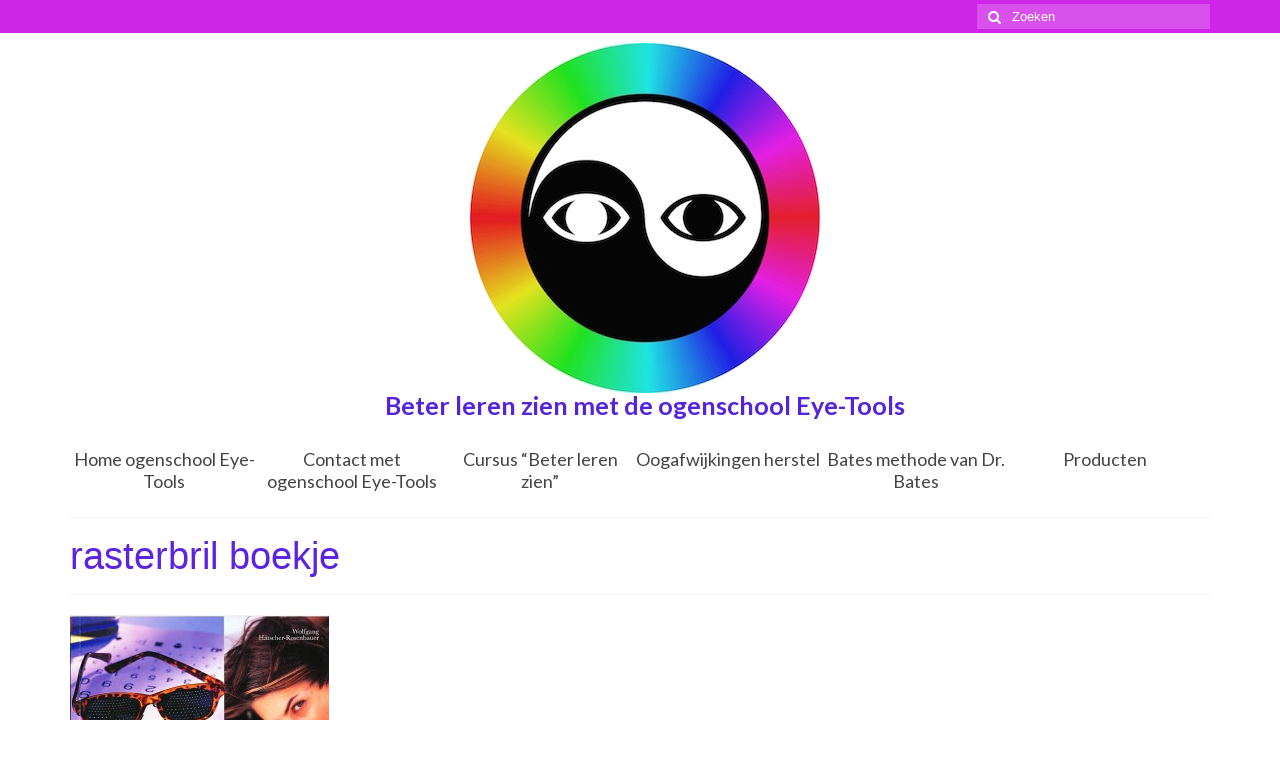

--- FILE ---
content_type: text/html; charset=UTF-8
request_url: https://www.ogenschool.nl/contact/rasterbril-boekje/
body_size: 58764
content:
<!DOCTYPE html>
<html class="no-js" lang="nl" id="html" itemscope="itemscope" itemtype="https://schema.org/WebPage">
<head>
  <meta charset="UTF-8">
  <meta name="viewport" content="width=device-width, initial-scale=1.0">
  <meta http-equiv="X-UA-Compatible" content="IE=edge">
  <meta name='robots' content='index, follow, max-image-preview:large, max-snippet:-1, max-video-preview:-1' />

	<!-- This site is optimized with the Yoast SEO plugin v20.1 - https://yoast.com/wordpress/plugins/seo/ -->
	<title>rasterbril boekje - ogenschool Eye-Tools</title>
	<link rel="canonical" href="https://www.ogenschool.nl/contact/rasterbril-boekje/" />
	<meta property="og:locale" content="nl_NL" />
	<meta property="og:type" content="article" />
	<meta property="og:title" content="rasterbril boekje - ogenschool Eye-Tools" />
	<meta property="og:url" content="https://www.ogenschool.nl/contact/rasterbril-boekje/" />
	<meta property="og:site_name" content="ogenschool Eye-Tools" />
	<meta property="article:publisher" content="http://www.facebook.com/ogencursus" />
	<meta property="og:image" content="https://www.ogenschool.nl/contact/rasterbril-boekje" />
	<meta property="og:image:width" content="512" />
	<meta property="og:image:height" content="592" />
	<meta property="og:image:type" content="image/jpeg" />
	<script type="application/ld+json" class="yoast-schema-graph">{"@context":"https://schema.org","@graph":[{"@type":"WebPage","@id":"https://www.ogenschool.nl/contact/rasterbril-boekje/","url":"https://www.ogenschool.nl/contact/rasterbril-boekje/","name":"rasterbril boekje - ogenschool Eye-Tools","isPartOf":{"@id":"https://www.ogenschool.nl/#website"},"primaryImageOfPage":{"@id":"https://www.ogenschool.nl/contact/rasterbril-boekje/#primaryimage"},"image":{"@id":"https://www.ogenschool.nl/contact/rasterbril-boekje/#primaryimage"},"thumbnailUrl":"https://www.ogenschool.nl/wp-content/uploads/2014/04/rasterbril-boekje.jpg","datePublished":"2014-04-28T10:13:36+00:00","dateModified":"2014-04-28T10:13:36+00:00","breadcrumb":{"@id":"https://www.ogenschool.nl/contact/rasterbril-boekje/#breadcrumb"},"inLanguage":"nl","potentialAction":[{"@type":"ReadAction","target":["https://www.ogenschool.nl/contact/rasterbril-boekje/"]}]},{"@type":"ImageObject","inLanguage":"nl","@id":"https://www.ogenschool.nl/contact/rasterbril-boekje/#primaryimage","url":"https://www.ogenschool.nl/wp-content/uploads/2014/04/rasterbril-boekje.jpg","contentUrl":"https://www.ogenschool.nl/wp-content/uploads/2014/04/rasterbril-boekje.jpg","width":512,"height":592},{"@type":"BreadcrumbList","@id":"https://www.ogenschool.nl/contact/rasterbril-boekje/#breadcrumb","itemListElement":[{"@type":"ListItem","position":1,"name":"Home","item":"https://www.ogenschool.nl/"},{"@type":"ListItem","position":2,"name":"Contact met ogenschool Eye-Tools","item":"https://www.ogenschool.nl/contact/"},{"@type":"ListItem","position":3,"name":"rasterbril boekje"}]},{"@type":"WebSite","@id":"https://www.ogenschool.nl/#website","url":"https://www.ogenschool.nl/","name":"ogenschool Eye-Tools","description":"Beter leren zien zonder bril, contactlenzen of laser.","publisher":{"@id":"https://www.ogenschool.nl/#organization"},"potentialAction":[{"@type":"SearchAction","target":{"@type":"EntryPoint","urlTemplate":"https://www.ogenschool.nl/?s={search_term_string}"},"query-input":"required name=search_term_string"}],"inLanguage":"nl"},{"@type":"Organization","@id":"https://www.ogenschool.nl/#organization","name":"ogenschool Eye-Tools","url":"https://www.ogenschool.nl/","logo":{"@type":"ImageObject","inLanguage":"nl","@id":"https://www.ogenschool.nl/#/schema/logo/image/","url":"http://www.ogenschool.nl/wp-content/uploads/2014/10/logo-Eye-Tools-voor-worddocument-e1430573368700.jpg","contentUrl":"http://www.ogenschool.nl/wp-content/uploads/2014/10/logo-Eye-Tools-voor-worddocument-e1430573368700.jpg","width":350,"height":350,"caption":"ogenschool Eye-Tools"},"image":{"@id":"https://www.ogenschool.nl/#/schema/logo/image/"},"sameAs":["http://www.facebook.com/ogencursus","http://nl.linkedin.com/in/PeterRuiterOgenschool","http://www.youtube.com/user/peterogen"]}]}</script>
	<!-- / Yoast SEO plugin. -->


<link rel='dns-prefetch' href='//fonts.googleapis.com' />
<link rel="alternate" type="application/rss+xml" title="ogenschool Eye-Tools &raquo; feed" href="https://www.ogenschool.nl/feed/" />
<link rel="alternate" type="application/rss+xml" title="ogenschool Eye-Tools &raquo; reactiesfeed" href="https://www.ogenschool.nl/comments/feed/" />
<link rel="alternate" type="application/rss+xml" title="ogenschool Eye-Tools &raquo; rasterbril boekje reactiesfeed" href="https://www.ogenschool.nl/contact/rasterbril-boekje/feed/" />
		<!-- This site uses the Google Analytics by MonsterInsights plugin v8.19 - Using Analytics tracking - https://www.monsterinsights.com/ -->
		<!-- Opmerking: MonsterInsights is momenteel niet geconfigureerd op deze site. De site eigenaar moet authenticeren met Google Analytics in de MonsterInsights instellingen scherm. -->
					<!-- No tracking code set -->
				<!-- / Google Analytics by MonsterInsights -->
		<script type="text/javascript">
window._wpemojiSettings = {"baseUrl":"https:\/\/s.w.org\/images\/core\/emoji\/14.0.0\/72x72\/","ext":".png","svgUrl":"https:\/\/s.w.org\/images\/core\/emoji\/14.0.0\/svg\/","svgExt":".svg","source":{"concatemoji":"https:\/\/www.ogenschool.nl\/wp-includes\/js\/wp-emoji-release.min.js?ver=6.1.9"}};
/*! This file is auto-generated */
!function(e,a,t){var n,r,o,i=a.createElement("canvas"),p=i.getContext&&i.getContext("2d");function s(e,t){var a=String.fromCharCode,e=(p.clearRect(0,0,i.width,i.height),p.fillText(a.apply(this,e),0,0),i.toDataURL());return p.clearRect(0,0,i.width,i.height),p.fillText(a.apply(this,t),0,0),e===i.toDataURL()}function c(e){var t=a.createElement("script");t.src=e,t.defer=t.type="text/javascript",a.getElementsByTagName("head")[0].appendChild(t)}for(o=Array("flag","emoji"),t.supports={everything:!0,everythingExceptFlag:!0},r=0;r<o.length;r++)t.supports[o[r]]=function(e){if(p&&p.fillText)switch(p.textBaseline="top",p.font="600 32px Arial",e){case"flag":return s([127987,65039,8205,9895,65039],[127987,65039,8203,9895,65039])?!1:!s([55356,56826,55356,56819],[55356,56826,8203,55356,56819])&&!s([55356,57332,56128,56423,56128,56418,56128,56421,56128,56430,56128,56423,56128,56447],[55356,57332,8203,56128,56423,8203,56128,56418,8203,56128,56421,8203,56128,56430,8203,56128,56423,8203,56128,56447]);case"emoji":return!s([129777,127995,8205,129778,127999],[129777,127995,8203,129778,127999])}return!1}(o[r]),t.supports.everything=t.supports.everything&&t.supports[o[r]],"flag"!==o[r]&&(t.supports.everythingExceptFlag=t.supports.everythingExceptFlag&&t.supports[o[r]]);t.supports.everythingExceptFlag=t.supports.everythingExceptFlag&&!t.supports.flag,t.DOMReady=!1,t.readyCallback=function(){t.DOMReady=!0},t.supports.everything||(n=function(){t.readyCallback()},a.addEventListener?(a.addEventListener("DOMContentLoaded",n,!1),e.addEventListener("load",n,!1)):(e.attachEvent("onload",n),a.attachEvent("onreadystatechange",function(){"complete"===a.readyState&&t.readyCallback()})),(e=t.source||{}).concatemoji?c(e.concatemoji):e.wpemoji&&e.twemoji&&(c(e.twemoji),c(e.wpemoji)))}(window,document,window._wpemojiSettings);
</script>
<style type="text/css">
img.wp-smiley,
img.emoji {
	display: inline !important;
	border: none !important;
	box-shadow: none !important;
	height: 1em !important;
	width: 1em !important;
	margin: 0 0.07em !important;
	vertical-align: -0.1em !important;
	background: none !important;
	padding: 0 !important;
}
</style>
	<link rel='stylesheet' id='wp-block-library-css' href='https://www.ogenschool.nl/wp-includes/css/dist/block-library/style.min.css?ver=6.1.9' type='text/css' media='all' />
<link rel='stylesheet' id='classic-theme-styles-css' href='https://www.ogenschool.nl/wp-includes/css/classic-themes.min.css?ver=1' type='text/css' media='all' />
<style id='global-styles-inline-css' type='text/css'>
body{--wp--preset--color--black: #000;--wp--preset--color--cyan-bluish-gray: #abb8c3;--wp--preset--color--white: #fff;--wp--preset--color--pale-pink: #f78da7;--wp--preset--color--vivid-red: #cf2e2e;--wp--preset--color--luminous-vivid-orange: #ff6900;--wp--preset--color--luminous-vivid-amber: #fcb900;--wp--preset--color--light-green-cyan: #7bdcb5;--wp--preset--color--vivid-green-cyan: #00d084;--wp--preset--color--pale-cyan-blue: #8ed1fc;--wp--preset--color--vivid-cyan-blue: #0693e3;--wp--preset--color--vivid-purple: #9b51e0;--wp--preset--color--virtue-primary: #ce25e8;--wp--preset--color--virtue-primary-light: #8224e3;--wp--preset--color--very-light-gray: #eee;--wp--preset--color--very-dark-gray: #444;--wp--preset--gradient--vivid-cyan-blue-to-vivid-purple: linear-gradient(135deg,rgba(6,147,227,1) 0%,rgb(155,81,224) 100%);--wp--preset--gradient--light-green-cyan-to-vivid-green-cyan: linear-gradient(135deg,rgb(122,220,180) 0%,rgb(0,208,130) 100%);--wp--preset--gradient--luminous-vivid-amber-to-luminous-vivid-orange: linear-gradient(135deg,rgba(252,185,0,1) 0%,rgba(255,105,0,1) 100%);--wp--preset--gradient--luminous-vivid-orange-to-vivid-red: linear-gradient(135deg,rgba(255,105,0,1) 0%,rgb(207,46,46) 100%);--wp--preset--gradient--very-light-gray-to-cyan-bluish-gray: linear-gradient(135deg,rgb(238,238,238) 0%,rgb(169,184,195) 100%);--wp--preset--gradient--cool-to-warm-spectrum: linear-gradient(135deg,rgb(74,234,220) 0%,rgb(151,120,209) 20%,rgb(207,42,186) 40%,rgb(238,44,130) 60%,rgb(251,105,98) 80%,rgb(254,248,76) 100%);--wp--preset--gradient--blush-light-purple: linear-gradient(135deg,rgb(255,206,236) 0%,rgb(152,150,240) 100%);--wp--preset--gradient--blush-bordeaux: linear-gradient(135deg,rgb(254,205,165) 0%,rgb(254,45,45) 50%,rgb(107,0,62) 100%);--wp--preset--gradient--luminous-dusk: linear-gradient(135deg,rgb(255,203,112) 0%,rgb(199,81,192) 50%,rgb(65,88,208) 100%);--wp--preset--gradient--pale-ocean: linear-gradient(135deg,rgb(255,245,203) 0%,rgb(182,227,212) 50%,rgb(51,167,181) 100%);--wp--preset--gradient--electric-grass: linear-gradient(135deg,rgb(202,248,128) 0%,rgb(113,206,126) 100%);--wp--preset--gradient--midnight: linear-gradient(135deg,rgb(2,3,129) 0%,rgb(40,116,252) 100%);--wp--preset--duotone--dark-grayscale: url('#wp-duotone-dark-grayscale');--wp--preset--duotone--grayscale: url('#wp-duotone-grayscale');--wp--preset--duotone--purple-yellow: url('#wp-duotone-purple-yellow');--wp--preset--duotone--blue-red: url('#wp-duotone-blue-red');--wp--preset--duotone--midnight: url('#wp-duotone-midnight');--wp--preset--duotone--magenta-yellow: url('#wp-duotone-magenta-yellow');--wp--preset--duotone--purple-green: url('#wp-duotone-purple-green');--wp--preset--duotone--blue-orange: url('#wp-duotone-blue-orange');--wp--preset--font-size--small: 13px;--wp--preset--font-size--medium: 20px;--wp--preset--font-size--large: 36px;--wp--preset--font-size--x-large: 42px;--wp--preset--spacing--20: 0.44rem;--wp--preset--spacing--30: 0.67rem;--wp--preset--spacing--40: 1rem;--wp--preset--spacing--50: 1.5rem;--wp--preset--spacing--60: 2.25rem;--wp--preset--spacing--70: 3.38rem;--wp--preset--spacing--80: 5.06rem;}:where(.is-layout-flex){gap: 0.5em;}body .is-layout-flow > .alignleft{float: left;margin-inline-start: 0;margin-inline-end: 2em;}body .is-layout-flow > .alignright{float: right;margin-inline-start: 2em;margin-inline-end: 0;}body .is-layout-flow > .aligncenter{margin-left: auto !important;margin-right: auto !important;}body .is-layout-constrained > .alignleft{float: left;margin-inline-start: 0;margin-inline-end: 2em;}body .is-layout-constrained > .alignright{float: right;margin-inline-start: 2em;margin-inline-end: 0;}body .is-layout-constrained > .aligncenter{margin-left: auto !important;margin-right: auto !important;}body .is-layout-constrained > :where(:not(.alignleft):not(.alignright):not(.alignfull)){max-width: var(--wp--style--global--content-size);margin-left: auto !important;margin-right: auto !important;}body .is-layout-constrained > .alignwide{max-width: var(--wp--style--global--wide-size);}body .is-layout-flex{display: flex;}body .is-layout-flex{flex-wrap: wrap;align-items: center;}body .is-layout-flex > *{margin: 0;}:where(.wp-block-columns.is-layout-flex){gap: 2em;}.has-black-color{color: var(--wp--preset--color--black) !important;}.has-cyan-bluish-gray-color{color: var(--wp--preset--color--cyan-bluish-gray) !important;}.has-white-color{color: var(--wp--preset--color--white) !important;}.has-pale-pink-color{color: var(--wp--preset--color--pale-pink) !important;}.has-vivid-red-color{color: var(--wp--preset--color--vivid-red) !important;}.has-luminous-vivid-orange-color{color: var(--wp--preset--color--luminous-vivid-orange) !important;}.has-luminous-vivid-amber-color{color: var(--wp--preset--color--luminous-vivid-amber) !important;}.has-light-green-cyan-color{color: var(--wp--preset--color--light-green-cyan) !important;}.has-vivid-green-cyan-color{color: var(--wp--preset--color--vivid-green-cyan) !important;}.has-pale-cyan-blue-color{color: var(--wp--preset--color--pale-cyan-blue) !important;}.has-vivid-cyan-blue-color{color: var(--wp--preset--color--vivid-cyan-blue) !important;}.has-vivid-purple-color{color: var(--wp--preset--color--vivid-purple) !important;}.has-black-background-color{background-color: var(--wp--preset--color--black) !important;}.has-cyan-bluish-gray-background-color{background-color: var(--wp--preset--color--cyan-bluish-gray) !important;}.has-white-background-color{background-color: var(--wp--preset--color--white) !important;}.has-pale-pink-background-color{background-color: var(--wp--preset--color--pale-pink) !important;}.has-vivid-red-background-color{background-color: var(--wp--preset--color--vivid-red) !important;}.has-luminous-vivid-orange-background-color{background-color: var(--wp--preset--color--luminous-vivid-orange) !important;}.has-luminous-vivid-amber-background-color{background-color: var(--wp--preset--color--luminous-vivid-amber) !important;}.has-light-green-cyan-background-color{background-color: var(--wp--preset--color--light-green-cyan) !important;}.has-vivid-green-cyan-background-color{background-color: var(--wp--preset--color--vivid-green-cyan) !important;}.has-pale-cyan-blue-background-color{background-color: var(--wp--preset--color--pale-cyan-blue) !important;}.has-vivid-cyan-blue-background-color{background-color: var(--wp--preset--color--vivid-cyan-blue) !important;}.has-vivid-purple-background-color{background-color: var(--wp--preset--color--vivid-purple) !important;}.has-black-border-color{border-color: var(--wp--preset--color--black) !important;}.has-cyan-bluish-gray-border-color{border-color: var(--wp--preset--color--cyan-bluish-gray) !important;}.has-white-border-color{border-color: var(--wp--preset--color--white) !important;}.has-pale-pink-border-color{border-color: var(--wp--preset--color--pale-pink) !important;}.has-vivid-red-border-color{border-color: var(--wp--preset--color--vivid-red) !important;}.has-luminous-vivid-orange-border-color{border-color: var(--wp--preset--color--luminous-vivid-orange) !important;}.has-luminous-vivid-amber-border-color{border-color: var(--wp--preset--color--luminous-vivid-amber) !important;}.has-light-green-cyan-border-color{border-color: var(--wp--preset--color--light-green-cyan) !important;}.has-vivid-green-cyan-border-color{border-color: var(--wp--preset--color--vivid-green-cyan) !important;}.has-pale-cyan-blue-border-color{border-color: var(--wp--preset--color--pale-cyan-blue) !important;}.has-vivid-cyan-blue-border-color{border-color: var(--wp--preset--color--vivid-cyan-blue) !important;}.has-vivid-purple-border-color{border-color: var(--wp--preset--color--vivid-purple) !important;}.has-vivid-cyan-blue-to-vivid-purple-gradient-background{background: var(--wp--preset--gradient--vivid-cyan-blue-to-vivid-purple) !important;}.has-light-green-cyan-to-vivid-green-cyan-gradient-background{background: var(--wp--preset--gradient--light-green-cyan-to-vivid-green-cyan) !important;}.has-luminous-vivid-amber-to-luminous-vivid-orange-gradient-background{background: var(--wp--preset--gradient--luminous-vivid-amber-to-luminous-vivid-orange) !important;}.has-luminous-vivid-orange-to-vivid-red-gradient-background{background: var(--wp--preset--gradient--luminous-vivid-orange-to-vivid-red) !important;}.has-very-light-gray-to-cyan-bluish-gray-gradient-background{background: var(--wp--preset--gradient--very-light-gray-to-cyan-bluish-gray) !important;}.has-cool-to-warm-spectrum-gradient-background{background: var(--wp--preset--gradient--cool-to-warm-spectrum) !important;}.has-blush-light-purple-gradient-background{background: var(--wp--preset--gradient--blush-light-purple) !important;}.has-blush-bordeaux-gradient-background{background: var(--wp--preset--gradient--blush-bordeaux) !important;}.has-luminous-dusk-gradient-background{background: var(--wp--preset--gradient--luminous-dusk) !important;}.has-pale-ocean-gradient-background{background: var(--wp--preset--gradient--pale-ocean) !important;}.has-electric-grass-gradient-background{background: var(--wp--preset--gradient--electric-grass) !important;}.has-midnight-gradient-background{background: var(--wp--preset--gradient--midnight) !important;}.has-small-font-size{font-size: var(--wp--preset--font-size--small) !important;}.has-medium-font-size{font-size: var(--wp--preset--font-size--medium) !important;}.has-large-font-size{font-size: var(--wp--preset--font-size--large) !important;}.has-x-large-font-size{font-size: var(--wp--preset--font-size--x-large) !important;}
.wp-block-navigation a:where(:not(.wp-element-button)){color: inherit;}
:where(.wp-block-columns.is-layout-flex){gap: 2em;}
.wp-block-pullquote{font-size: 1.5em;line-height: 1.6;}
</style>
<link rel='stylesheet' id='arve-main-css' href='https://www.ogenschool.nl/wp-content/plugins/advanced-responsive-video-embedder/build/main.css?ver=70807f607880d07700da' type='text/css' media='all' />
<link rel='stylesheet' id='mc4wp-form-basic-css' href='https://www.ogenschool.nl/wp-content/plugins/mailchimp-for-wp/assets/css/form-basic.css?ver=4.9.1' type='text/css' media='all' />
<link rel='stylesheet' id='virtue_theme-css' href='https://www.ogenschool.nl/wp-content/themes/virtue/assets/css/virtue.css?ver=3.4.4' type='text/css' media='all' />
<link rel='stylesheet' id='virtue_skin-css' href='https://www.ogenschool.nl/wp-content/themes/virtue/assets/css/skins/default.css?ver=3.4.4' type='text/css' media='all' />
<link rel='stylesheet' id='redux-google-fonts-virtue-css' href='https://fonts.googleapis.com/css?family=Lato%3A700%2C400&#038;subset=latin&#038;ver=1555068514' type='text/css' media='all' />
<script async="async" type='text/javascript' src='https://www.ogenschool.nl/wp-content/plugins/advanced-responsive-video-embedder/build/main.js?ver=70807f607880d07700da' id='arve-main-js'></script>
<!--[if lt IE 9]>
<script type='text/javascript' src='https://www.ogenschool.nl/wp-content/themes/virtue/assets/js/vendor/respond.min.js?ver=6.1.9' id='virtue-respond-js'></script>
<![endif]-->
<script type='text/javascript' src='https://www.ogenschool.nl/wp-includes/js/jquery/jquery.min.js?ver=3.6.1' id='jquery-core-js'></script>
<script type='text/javascript' src='https://www.ogenschool.nl/wp-includes/js/jquery/jquery-migrate.min.js?ver=3.3.2' id='jquery-migrate-js'></script>
<link rel="https://api.w.org/" href="https://www.ogenschool.nl/wp-json/" /><link rel="alternate" type="application/json" href="https://www.ogenschool.nl/wp-json/wp/v2/media/358" /><link rel="EditURI" type="application/rsd+xml" title="RSD" href="https://www.ogenschool.nl/xmlrpc.php?rsd" />
<link rel="wlwmanifest" type="application/wlwmanifest+xml" href="https://www.ogenschool.nl/wp-includes/wlwmanifest.xml" />
<meta name="generator" content="WordPress 6.1.9" />
<link rel='shortlink' href='https://www.ogenschool.nl/?p=358' />
<link rel="alternate" type="application/json+oembed" href="https://www.ogenschool.nl/wp-json/oembed/1.0/embed?url=https%3A%2F%2Fwww.ogenschool.nl%2Fcontact%2Frasterbril-boekje%2F" />
<link rel="alternate" type="text/xml+oembed" href="https://www.ogenschool.nl/wp-json/oembed/1.0/embed?url=https%3A%2F%2Fwww.ogenschool.nl%2Fcontact%2Frasterbril-boekje%2F&#038;format=xml" />
<style type="text/css">#logo {padding-top:10px;}#logo {padding-bottom:10px;}#logo {margin-left:9px;}#logo {margin-right:0px;}#nav-main {margin-top:40px;}#nav-main {margin-bottom:10px;}.headerfont, .tp-caption {font-family:Arial, Helvetica, sans-serif;} .topbarmenu ul li {font-family:Lato;}.home-message:hover {background-color:#ce25e8; background-color: rgba(206, 37, 232, 0.6);}
  nav.woocommerce-pagination ul li a:hover, .wp-pagenavi a:hover, .panel-heading .accordion-toggle, .variations .kad_radio_variations label:hover, .variations .kad_radio_variations label.selectedValue {border-color: #ce25e8;}
  a, #nav-main ul.sf-menu ul li a:hover, .product_price ins .amount, .price ins .amount, .color_primary, .primary-color, #logo a.brand, #nav-main ul.sf-menu a:hover,
  .woocommerce-message:before, .woocommerce-info:before, #nav-second ul.sf-menu a:hover, .footerclass a:hover, .posttags a:hover, .subhead a:hover, .nav-trigger-case:hover .kad-menu-name, 
  .nav-trigger-case:hover .kad-navbtn, #kadbreadcrumbs a:hover, #wp-calendar a, .star-rating, .has-virtue-primary-color {color: #ce25e8;}
.widget_price_filter .ui-slider .ui-slider-handle, .product_item .kad_add_to_cart:hover, .product_item:hover a.button:hover, .product_item:hover .kad_add_to_cart:hover, .kad-btn-primary, html .woocommerce-page .widget_layered_nav ul.yith-wcan-label li a:hover, html .woocommerce-page .widget_layered_nav ul.yith-wcan-label li.chosen a,
.product-category.grid_item a:hover h5, .woocommerce-message .button, .widget_layered_nav_filters ul li a, .widget_layered_nav ul li.chosen a, .wpcf7 input.wpcf7-submit, .yith-wcan .yith-wcan-reset-navigation,
#containerfooter .menu li a:hover, .bg_primary, .portfolionav a:hover, .home-iconmenu a:hover, p.demo_store, .topclass, #commentform .form-submit #submit, .kad-hover-bg-primary:hover, .widget_shopping_cart_content .checkout,
.login .form-row .button, .variations .kad_radio_variations label.selectedValue, #payment #place_order, .wpcf7 input.wpcf7-back, .shop_table .actions input[type=submit].checkout-button, .cart_totals .checkout-button, input[type="submit"].button, .order-actions .button, .has-virtue-primary-background-color {background: #ce25e8;}a:hover, .has-virtue-primary-light-color {color: #8224e3;} .kad-btn-primary:hover, .login .form-row .button:hover, #payment #place_order:hover, .yith-wcan .yith-wcan-reset-navigation:hover, .widget_shopping_cart_content .checkout:hover,
	.woocommerce-message .button:hover, #commentform .form-submit #submit:hover, .wpcf7 input.wpcf7-submit:hover, .widget_layered_nav_filters ul li a:hover, .cart_totals .checkout-button:hover,
	.widget_layered_nav ul li.chosen a:hover, .shop_table .actions input[type=submit].checkout-button:hover, .wpcf7 input.wpcf7-back:hover, .order-actions .button:hover, input[type="submit"].button:hover, .product_item:hover .kad_add_to_cart, .product_item:hover a.button, .has-virtue-primary-light-background-color {background: #8224e3;}input[type=number]::-webkit-inner-spin-button, input[type=number]::-webkit-outer-spin-button { -webkit-appearance: none; margin: 0; } input[type=number] {-moz-appearance: textfield;}.quantity input::-webkit-outer-spin-button,.quantity input::-webkit-inner-spin-button {display: none;}#containerfooter h3, #containerfooter, .footercredits p, .footerclass a, .footernav ul li a {color:#5f14ce;}.product_item .product_details h5 {text-transform: none;}@media (max-width: 979px) {.nav-trigger .nav-trigger-case {position: static; display: block; width: 100%;}} @media (-webkit-min-device-pixel-ratio: 2), (min-resolution: 192dpi) {#logo .kad-standard-logo {display: none;} #logo .kad-retina-logo {display: block;}}.product_item .product_details h5 {min-height:40px;}.entry-content p { margin-bottom:16px;}</style><style>.mc4wp-checkbox-wp-comment-form{clear:both;width:auto;display:block;position:static}.mc4wp-checkbox-wp-comment-form input{float:none;width:auto;vertical-align:middle;max-width:21px;-webkit-appearance:checkbox;margin:0 6px 0 0;padding:0;position:static;display:inline-block!important}.mc4wp-checkbox-wp-comment-form label{float:none;cursor:pointer;width:auto;margin:0 0 16px;display:block;position:static}</style><style type="text/css">.recentcomments a{display:inline !important;padding:0 !important;margin:0 !important;}</style><style type="text/css" class="options-output">header #logo a.brand,.logofont{font-family:Lato;line-height:40px;font-weight:700;font-style:normal;color:#81d742;}.kad_tagline{font-family:Lato;line-height:25px;font-weight:700;font-style:normal;color:#5423db;font-size:25px;}.product_item .product_details h5{font-family:Lato;line-height:20px;font-weight:700;font-style:normal;font-size:16px;}h1{font-family:Arial, Helvetica, sans-serif;line-height:40px;font-weight:400;font-style:normal;color:#5c23e0;font-size:38px;}h2{font-family:Arial, Helvetica, sans-serif;line-height:40px;font-weight:normal;font-style:normal;font-size:32px;}h3{font-family:Arial, Helvetica, sans-serif;line-height:40px;font-weight:400;font-style:normal;font-size:28px;}h4{font-family:Arial, Helvetica, sans-serif;line-height:40px;font-weight:400;font-style:normal;font-size:24px;}h5{font-family:Arial, Helvetica, sans-serif;line-height:24px;font-weight:700;font-style:normal;font-size:18px;}body{font-family:Arial, Helvetica, sans-serif;line-height:20px;font-weight:400;font-style:normal;font-size:14px;}#nav-main ul.sf-menu a{font-family:Lato;line-height:18px;font-weight:400;font-style:normal;font-size:12px;}#nav-second ul.sf-menu a{font-family:Lato;line-height:22px;font-weight:400;font-style:normal;font-size:18px;}.kad-nav-inner .kad-mnav, .kad-mobile-nav .kad-nav-inner li a,.nav-trigger-case{font-family:Lato;line-height:20px;font-weight:400;font-style:normal;color:#5c21d1;font-size:16px;}</style></head>
<body class="attachment attachment-template-default attachmentid-358 attachment-jpeg wp-embed-responsive wide rasterbril-boekje">
	<div id="kt-skip-link"><a href="#content">Skip to Main Content</a></div><svg xmlns="http://www.w3.org/2000/svg" viewBox="0 0 0 0" width="0" height="0" focusable="false" role="none" style="visibility: hidden; position: absolute; left: -9999px; overflow: hidden;" ><defs><filter id="wp-duotone-dark-grayscale"><feColorMatrix color-interpolation-filters="sRGB" type="matrix" values=" .299 .587 .114 0 0 .299 .587 .114 0 0 .299 .587 .114 0 0 .299 .587 .114 0 0 " /><feComponentTransfer color-interpolation-filters="sRGB" ><feFuncR type="table" tableValues="0 0.49803921568627" /><feFuncG type="table" tableValues="0 0.49803921568627" /><feFuncB type="table" tableValues="0 0.49803921568627" /><feFuncA type="table" tableValues="1 1" /></feComponentTransfer><feComposite in2="SourceGraphic" operator="in" /></filter></defs></svg><svg xmlns="http://www.w3.org/2000/svg" viewBox="0 0 0 0" width="0" height="0" focusable="false" role="none" style="visibility: hidden; position: absolute; left: -9999px; overflow: hidden;" ><defs><filter id="wp-duotone-grayscale"><feColorMatrix color-interpolation-filters="sRGB" type="matrix" values=" .299 .587 .114 0 0 .299 .587 .114 0 0 .299 .587 .114 0 0 .299 .587 .114 0 0 " /><feComponentTransfer color-interpolation-filters="sRGB" ><feFuncR type="table" tableValues="0 1" /><feFuncG type="table" tableValues="0 1" /><feFuncB type="table" tableValues="0 1" /><feFuncA type="table" tableValues="1 1" /></feComponentTransfer><feComposite in2="SourceGraphic" operator="in" /></filter></defs></svg><svg xmlns="http://www.w3.org/2000/svg" viewBox="0 0 0 0" width="0" height="0" focusable="false" role="none" style="visibility: hidden; position: absolute; left: -9999px; overflow: hidden;" ><defs><filter id="wp-duotone-purple-yellow"><feColorMatrix color-interpolation-filters="sRGB" type="matrix" values=" .299 .587 .114 0 0 .299 .587 .114 0 0 .299 .587 .114 0 0 .299 .587 .114 0 0 " /><feComponentTransfer color-interpolation-filters="sRGB" ><feFuncR type="table" tableValues="0.54901960784314 0.98823529411765" /><feFuncG type="table" tableValues="0 1" /><feFuncB type="table" tableValues="0.71764705882353 0.25490196078431" /><feFuncA type="table" tableValues="1 1" /></feComponentTransfer><feComposite in2="SourceGraphic" operator="in" /></filter></defs></svg><svg xmlns="http://www.w3.org/2000/svg" viewBox="0 0 0 0" width="0" height="0" focusable="false" role="none" style="visibility: hidden; position: absolute; left: -9999px; overflow: hidden;" ><defs><filter id="wp-duotone-blue-red"><feColorMatrix color-interpolation-filters="sRGB" type="matrix" values=" .299 .587 .114 0 0 .299 .587 .114 0 0 .299 .587 .114 0 0 .299 .587 .114 0 0 " /><feComponentTransfer color-interpolation-filters="sRGB" ><feFuncR type="table" tableValues="0 1" /><feFuncG type="table" tableValues="0 0.27843137254902" /><feFuncB type="table" tableValues="0.5921568627451 0.27843137254902" /><feFuncA type="table" tableValues="1 1" /></feComponentTransfer><feComposite in2="SourceGraphic" operator="in" /></filter></defs></svg><svg xmlns="http://www.w3.org/2000/svg" viewBox="0 0 0 0" width="0" height="0" focusable="false" role="none" style="visibility: hidden; position: absolute; left: -9999px; overflow: hidden;" ><defs><filter id="wp-duotone-midnight"><feColorMatrix color-interpolation-filters="sRGB" type="matrix" values=" .299 .587 .114 0 0 .299 .587 .114 0 0 .299 .587 .114 0 0 .299 .587 .114 0 0 " /><feComponentTransfer color-interpolation-filters="sRGB" ><feFuncR type="table" tableValues="0 0" /><feFuncG type="table" tableValues="0 0.64705882352941" /><feFuncB type="table" tableValues="0 1" /><feFuncA type="table" tableValues="1 1" /></feComponentTransfer><feComposite in2="SourceGraphic" operator="in" /></filter></defs></svg><svg xmlns="http://www.w3.org/2000/svg" viewBox="0 0 0 0" width="0" height="0" focusable="false" role="none" style="visibility: hidden; position: absolute; left: -9999px; overflow: hidden;" ><defs><filter id="wp-duotone-magenta-yellow"><feColorMatrix color-interpolation-filters="sRGB" type="matrix" values=" .299 .587 .114 0 0 .299 .587 .114 0 0 .299 .587 .114 0 0 .299 .587 .114 0 0 " /><feComponentTransfer color-interpolation-filters="sRGB" ><feFuncR type="table" tableValues="0.78039215686275 1" /><feFuncG type="table" tableValues="0 0.94901960784314" /><feFuncB type="table" tableValues="0.35294117647059 0.47058823529412" /><feFuncA type="table" tableValues="1 1" /></feComponentTransfer><feComposite in2="SourceGraphic" operator="in" /></filter></defs></svg><svg xmlns="http://www.w3.org/2000/svg" viewBox="0 0 0 0" width="0" height="0" focusable="false" role="none" style="visibility: hidden; position: absolute; left: -9999px; overflow: hidden;" ><defs><filter id="wp-duotone-purple-green"><feColorMatrix color-interpolation-filters="sRGB" type="matrix" values=" .299 .587 .114 0 0 .299 .587 .114 0 0 .299 .587 .114 0 0 .299 .587 .114 0 0 " /><feComponentTransfer color-interpolation-filters="sRGB" ><feFuncR type="table" tableValues="0.65098039215686 0.40392156862745" /><feFuncG type="table" tableValues="0 1" /><feFuncB type="table" tableValues="0.44705882352941 0.4" /><feFuncA type="table" tableValues="1 1" /></feComponentTransfer><feComposite in2="SourceGraphic" operator="in" /></filter></defs></svg><svg xmlns="http://www.w3.org/2000/svg" viewBox="0 0 0 0" width="0" height="0" focusable="false" role="none" style="visibility: hidden; position: absolute; left: -9999px; overflow: hidden;" ><defs><filter id="wp-duotone-blue-orange"><feColorMatrix color-interpolation-filters="sRGB" type="matrix" values=" .299 .587 .114 0 0 .299 .587 .114 0 0 .299 .587 .114 0 0 .299 .587 .114 0 0 " /><feComponentTransfer color-interpolation-filters="sRGB" ><feFuncR type="table" tableValues="0.098039215686275 1" /><feFuncG type="table" tableValues="0 0.66274509803922" /><feFuncB type="table" tableValues="0.84705882352941 0.41960784313725" /><feFuncA type="table" tableValues="1 1" /></feComponentTransfer><feComposite in2="SourceGraphic" operator="in" /></filter></defs></svg>
	<div id="wrapper" class="container">
	<header class="banner headerclass" itemscope itemtype="https://schema.org/WPHeader">
	<div id="topbar" class="topclass">
	<div class="container">
		<div class="row">
			<div class="col-md-6 col-sm-6 kad-topbar-left">
				<div class="topbarmenu clearfix">
								</div>
			</div><!-- close col-md-6 --> 
			<div class="col-md-6 col-sm-6 kad-topbar-right">
				<div id="topbar-search" class="topbar-widget">
					<form role="search" method="get" class="form-search" action="https://www.ogenschool.nl/">
	<label>
		<span class="screen-reader-text">Zoeken naar:</span>
		<input type="text" value="" name="s" class="search-query" placeholder="Zoeken">
	</label>
	<button type="submit" class="search-icon"><i class="icon-search"></i></button>
</form>				</div>
			</div> <!-- close col-md-6-->
		</div> <!-- Close Row -->
	</div> <!-- Close Container -->
</div>	<div class="container">
		<div class="row">
			<div class="col-md-12 clearfix kad-header-left">
				<div id="logo" class="logocase">
					<a class="brand logofont" href="https://www.ogenschool.nl/">
													<div id="thelogo">
								<img src="http://www.ogenschool.nl/wp-content/uploads/2015/05/Logo-ogenschool-Eye-Tools-300-pix-DEF2015.jpg" alt="Logo van ogenschool Eye-Tools. Beter zien leren in ogenschool Eye-Tools." width="350" height="350" class="kad-standard-logo" />
																<img src="http://www.ogenschool.nl/wp-content/uploads/2015/05/Logo-ogenschool-Eye-Tools-300-pix-DEF2015.jpg" alt="Logo van ogenschool Eye-Tools. Beter zien leren in ogenschool Eye-Tools." width="350" height="350" class="kad-retina-logo" style="max-height:350px" />
															</div>
												</a>
											<p class="kad_tagline belowlogo-text">Beter leren zien met de ogenschool Eye-Tools</p>
									</div> <!-- Close #logo -->
			</div><!-- close logo span -->
			       
		</div> <!-- Close Row -->
					<div id="mobile-nav-trigger" class="nav-trigger">
				<button class="nav-trigger-case mobileclass collapsed" data-toggle="collapse" data-target=".kad-nav-collapse">
					<span class="kad-navbtn"><i class="icon-reorder"></i></span>
					<span class="kad-menu-name">Menu</span>
				</button>
			</div>
			<div id="kad-mobile-nav" class="kad-mobile-nav">
				<div class="kad-nav-inner mobileclass">
					<div class="kad-nav-collapse">
					<ul id="menu-cursus-beter-leren-zien" class="kad-mnav"><li  class="menu-home-ogenschool-eye-tools menu-item-483"><a href="https://www.ogenschool.nl/"><span>Home ogenschool Eye-Tools</span></a></li>
<li  class="menu-contact-met-ogenschool-eye-tools sf-dropdown sf-dropdown-toggle menu-item-156"><a title="Contact met Peter Ruiter van ogenschool Eye-Tools" href="https://www.ogenschool.nl/contact/"><span>Contact met ogenschool Eye-Tools</span></a><span class="kad-submenu-accordion collapse-next  kad-submenu-accordion-open" data-parent=".kad-nav-collapse" data-toggle="collapse" data-target=""><i class="icon-chevron-down"></i><i class="icon-chevron-up"></i></span>
<ul class="sub-menu sf-dropdown-menu collapse">
	<li  class="menu-ervaringen-peter-ruiter menu-item-155"><a href="https://www.ogenschool.nl/ervaringen-peter-ruiter/"><span>Ervaringen Peter Ruiter</span></a></li>
	<li  class="menu-gevolgde-workshops menu-item-152"><a href="https://www.ogenschool.nl/gevolgde-workshops/"><span>Gevolgde workshops</span></a></li>
	<li  class="menu-disclaimer-eye-tools menu-item-46"><a href="https://www.ogenschool.nl/disclaimer-eye-tools/"><span>Disclaimer Eye-Tools</span></a></li>
	<li  class="menu-partners-ogenschool-eye-tools menu-item-154"><a href="https://www.ogenschool.nl/partners-ogenschool-eye-tools/"><span>Partners ogenschool Eye-Tools</span></a></li>
	<li  class="menu-beter-leren-zien-links menu-item-153"><a href="https://www.ogenschool.nl/beter-leren-zien-links/"><span>Beter leren zien links</span></a></li>
</ul>
</li>
<li  class="menu-cursus-beter-leren-zien sf-dropdown sf-dropdown-toggle menu-item-15"><a href="https://www.ogenschool.nl/ogencursus-beter-leren-zien/"><span>Cursus &#8220;Beter leren zien&#8221;</span></a><span class="kad-submenu-accordion collapse-next  kad-submenu-accordion-open" data-parent=".kad-nav-collapse" data-toggle="collapse" data-target=""><i class="icon-chevron-down"></i><i class="icon-chevron-up"></i></span>
<ul class="sub-menu sf-dropdown-menu collapse">
	<li  class="menu-inhoud-ogencursus menu-item-59"><a href="https://www.ogenschool.nl/inhoud-ogencursus/"><span>Inhoud ogencursus</span></a></li>
	<li  class="menu-agenda-ogenschool menu-item-58"><a href="https://www.ogenschool.nl/agenda-ogenschool/"><span>Agenda ogenschool</span></a></li>
	<li  class="menu-aanmelden-ogencursus menu-item-60"><a href="https://www.ogenschool.nl/aanmelden-ogencursus/"><span>Aanmelden ogencursus</span></a></li>
	<li  class="menu-ogencursus-en-vakantie-in-berlijn menu-item-35"><a href="https://www.ogenschool.nl/ogencursus-en-vakantie/"><span>Ogencursus en vakantie in Berlijn</span></a></li>
	<li  class="menu-prive-lessen-ogentraining menu-item-47"><a href="https://www.ogenschool.nl/prive-lessen-ogentraining/"><span>Privé lessen ogentraining</span></a></li>
	<li  class="menu-kinderen-beter-leren-zien menu-item-48"><a href="https://www.ogenschool.nl/kinderen-beter-leren-zien/"><span>Kinderen beter leren zien</span></a></li>
	<li  class="menu-ervaringen-cursisten-ogenschool menu-item-57"><a href="https://www.ogenschool.nl/ervaringen-cursisten-ogenschool/"><span>Ervaringen cursisten ogenschool</span></a></li>
</ul>
</li>
<li  class="menu-oogafwijkingen-herstel sf-dropdown sf-dropdown-toggle menu-item-496"><a href="https://www.ogenschool.nl/oogafwijkingen/"><span>Oogafwijkingen herstel</span></a><span class="kad-submenu-accordion collapse-next  kad-submenu-accordion-open" data-parent=".kad-nav-collapse" data-toggle="collapse" data-target=""><i class="icon-chevron-down"></i><i class="icon-chevron-up"></i></span>
<ul class="sub-menu sf-dropdown-menu collapse">
	<li  class="menu-tips-ogen-gezondheid menu-item-157"><a href="https://www.ogenschool.nl/tips-ogen-gezondheid/"><span>Tips ogen gezondheid</span></a></li>
	<li  class="menu-oogziekte sf-dropdown-submenu sf-dropdown-toggle menu-item-34"><a title="Oogziekte wat kun je zelf doen" href="https://www.ogenschool.nl/oogziekte-wat-kun-je-zelf-doen/"><span>Oogziekte</span></a><span class="kad-submenu-accordion collapse-next  kad-submenu-accordion-open" data-parent=".kad-nav-collapse" data-toggle="collapse" data-target=""><i class="icon-chevron-down"></i><i class="icon-chevron-up"></i></span>
	<ul class="sub-menu sf-dropdown-menu collapse">
		<li  class="menu-cataract-is-een-troebeling-van-de-lens menu-item-32"><a href="https://www.ogenschool.nl/cataract/"><span>Cataract  is een troebeling van de lens</span></a></li>
		<li  class="menu-glaucoom-voorkomen menu-item-31"><a href="https://www.ogenschool.nl/glaucoom-voorkomen/"><span>Glaucoom voorkomen</span></a></li>
		<li  class="menu-maculaire-oogdegeneratie menu-item-2625"><a href="https://www.ogenschool.nl/maculaire-oogdegeneratie/"><span>Maculaire oogdegeneratie</span></a></li>
		<li  class="menu-scheel-zien-herstel menu-item-33"><a href="https://www.ogenschool.nl/scheel-zien/"><span>Scheel zien herstel</span></a></li>
		<li  class="menu-lui-oog-of-amblyopie menu-item-30"><a href="https://www.ogenschool.nl/lui-oog/"><span>Lui oog of amblyopie</span></a></li>
		<li  class="menu-droge-ogen-oplossing menu-item-29"><a href="https://www.ogenschool.nl/droge-ogen-oplossing/"><span>Droge ogen oplossing</span></a></li>
	</ul>
</li>
	<li  class="menu-verziendheid-symptomen sf-dropdown-submenu sf-dropdown-toggle menu-item-494"><a href="https://www.ogenschool.nl/verziendheid-symptomen/"><span>Verziendheid symptomen</span></a><span class="kad-submenu-accordion collapse-next  kad-submenu-accordion-open" data-parent=".kad-nav-collapse" data-toggle="collapse" data-target=""><i class="icon-chevron-down"></i><i class="icon-chevron-up"></i></span>
	<ul class="sub-menu sf-dropdown-menu collapse">
		<li  class="menu-leesbril menu-item-73"><a title="Leesbril, ouderdoms verziendheid" href="https://www.ogenschool.nl/leesbril-ouderdoms-verziendheid/"><span>Leesbril</span></a></li>
	</ul>
</li>
	<li  class="menu-bijziendheid-of-myopie menu-item-495"><a href="https://www.ogenschool.nl/bijziendheid/"><span>Bijziendheid of Myopie</span></a></li>
	<li  class="menu-astigmatisme-test menu-item-677"><a href="https://www.ogenschool.nl/astigmatisme/"><span>Astigmatisme test</span></a></li>
</ul>
</li>
<li  class="menu-bates-methode-van-dr-bates sf-dropdown sf-dropdown-toggle menu-item-74"><a href="https://www.ogenschool.nl/bates-methode/"><span>Bates methode van Dr. Bates</span></a><span class="kad-submenu-accordion collapse-next  kad-submenu-accordion-open" data-parent=".kad-nav-collapse" data-toggle="collapse" data-target=""><i class="icon-chevron-down"></i><i class="icon-chevron-up"></i></span>
<ul class="sub-menu sf-dropdown-menu collapse">
	<li  class="menu-beter-leren-zien-zonder-bril menu-item-39"><a href="https://www.ogenschool.nl/beter-leren-zien-zonder-bril/"><span>Beter leren zien zonder bril</span></a></li>
	<li  class="menu-bewust-beter-zien menu-item-75"><a href="https://www.ogenschool.nl/bewust-beter-zien/"><span>Bewust beter zien</span></a></li>
	<li  class="menu-holistic-vision sf-dropdown-submenu sf-dropdown-toggle menu-item-107"><a title="International Holistic Vision" href="https://www.ogenschool.nl/intl-holistic-vision-congress/"><span>Holistic Vision</span></a><span class="kad-submenu-accordion collapse-next  kad-submenu-accordion-open" data-parent=".kad-nav-collapse" data-toggle="collapse" data-target=""><i class="icon-chevron-down"></i><i class="icon-chevron-up"></i></span>
	<ul class="sub-menu sf-dropdown-menu collapse">
		<li  class="menu-youtube-impressions-holistic-vision menu-item-594"><a href="https://www.ogenschool.nl/youtube-impressions/"><span>YouTube impressions Holistic Vision</span></a></li>
		<li  class="menu-groepsfotos menu-item-104"><a href="https://www.ogenschool.nl/holistic-vision/"><span>Groepsfoto&#8217;s</span></a></li>
		<li  class="menu-presentatie-ogenschool-eye-tools menu-item-105"><a href="https://www.ogenschool.nl/presentatie-ogenschool-eye-tools/"><span>Presentatie ogenschool Eye-Tools</span></a></li>
		<li  class="menu-workshop-ogenschool-eye-tools menu-item-106"><a href="https://www.ogenschool.nl/workshop-ogenschool-eye-tools/"><span>Workshop ogenschool Eye-Tools</span></a></li>
		<li  class="menu-tao-almuth-klemm-ogentraining menu-item-597"><a href="https://www.ogenschool.nl/tao-almuth-klemm/"><span>Tao Almuth Klemm ogentraining</span></a></li>
		<li  class="menu-meir-schneider-ph-d menu-item-593"><a href="https://www.ogenschool.nl/meir-schneider/"><span>Meir Schneider, Ph.D.</span></a></li>
		<li  class="menu-myopia-in-schools menu-item-592"><a href="https://www.ogenschool.nl/myopia-in-schools/"><span>Myopia in schools</span></a></li>
	</ul>
</li>
	<li  class="menu-ogen-gedichten-te-lezen menu-item-71"><a href="https://www.ogenschool.nl/ogen-gedichten/"><span>Ogen gedichten te lezen</span></a></li>
</ul>
</li>
<li  class="menu-producten sf-dropdown sf-dropdown-toggle menu-item-103"><a title="Producten voor beter leren zien" href="https://www.ogenschool.nl/producten-beter-zien/"><span>Producten</span></a><span class="kad-submenu-accordion collapse-next  kad-submenu-accordion-open" data-parent=".kad-nav-collapse" data-toggle="collapse" data-target=""><i class="icon-chevron-down"></i><i class="icon-chevron-up"></i></span>
<ul class="sub-menu sf-dropdown-menu collapse">
	<li  class="menu-bestellen-per-e-mail menu-item-565"><a href="https://www.ogenschool.nl/bestellen-per-e-mail/"><span>Bestellen per e-mail</span></a></li>
	<li  class="menu-ooglapje-voor-ogentraining menu-item-562"><a href="https://www.ogenschool.nl/ooglapje/"><span>Ooglapje voor ogentraining</span></a></li>
	<li  class="menu-rasterbril-beter-dan-een-bril menu-item-564"><a href="https://www.ogenschool.nl/rasterbril/"><span>Rasterbril beter dan een bril</span></a></li>
	<li  class="menu-eye-lollipop-oogtraining menu-item-561"><a href="https://www.ogenschool.nl/eye-lollipop-oogtraining/"><span>Eye-Lollipop oogtraining</span></a></li>
	<li  class="menu-oogtrainingskaarten menu-item-557"><a href="https://www.ogenschool.nl/oogtrainingskaarten/"><span>Oogtrainingskaarten</span></a></li>
	<li  class="menu-lezen-zonder-bril-methode-dvd menu-item-554"><a href="https://www.ogenschool.nl/lezen-zonder-bril-methode/"><span>Lezen zonder bril methode DVD</span></a></li>
	<li  class="menu-kralenkoord-ogenoefening menu-item-560"><a href="https://www.ogenschool.nl/kralenkoord/"><span>Kralenkoord ogenoefening</span></a></li>
	<li  class="menu-oogkussentje-van-zijde menu-item-558"><a href="https://www.ogenschool.nl/oogkussentje-van-zijde/"><span>Oogkussentje van zijde</span></a></li>
	<li  class="menu-oogtraining-mok-beter-zien menu-item-556"><a href="https://www.ogenschool.nl/oogtraining-mok/"><span>Oogtraining mok beter zien</span></a></li>
	<li  class="menu-eye-play-dinner-plate menu-item-555"><a href="https://www.ogenschool.nl/eye-play-dinner-plate/"><span>Eye-Play-Dinner-Plate</span></a></li>
	<li  class="menu-blikveld-verruimen menu-item-568"><a href="https://www.ogenschool.nl/blikveld-verruimen/"><span>Blikveld verruimen</span></a></li>
	<li  class="menu-biodaglichtlamp-voor-oog-energie menu-item-559"><a href="https://www.ogenschool.nl/biodaglichtlamp/"><span>Biodaglichtlamp voor oog energie</span></a></li>
</ul>
</li>
</ul>					</div>
				</div>
			</div>
		 
	</div> <!-- Close Container -->
			<section id="cat_nav" class="navclass">
			<div class="container">
				<nav id="nav-second" class="clearfix" itemscope itemtype="https://schema.org/SiteNavigationElement">
					<ul id="menu-cursus-beter-leren-zien-1" class="sf-menu"><li  class=" menu-item-483"><a href="https://www.ogenschool.nl/"><span>Home ogenschool Eye-Tools</span></a></li>
<li  class=" sf-dropdown menu-item-156"><a title="Contact met Peter Ruiter van ogenschool Eye-Tools" href="https://www.ogenschool.nl/contact/"><span>Contact met ogenschool Eye-Tools</span></a>
<ul class="sub-menu sf-dropdown-menu dropdown">
	<li  class=" menu-item-155"><a href="https://www.ogenschool.nl/ervaringen-peter-ruiter/"><span>Ervaringen Peter Ruiter</span></a></li>
	<li  class=" menu-item-152"><a href="https://www.ogenschool.nl/gevolgde-workshops/"><span>Gevolgde workshops</span></a></li>
	<li  class=" menu-item-46"><a href="https://www.ogenschool.nl/disclaimer-eye-tools/"><span>Disclaimer Eye-Tools</span></a></li>
	<li  class=" menu-item-154"><a href="https://www.ogenschool.nl/partners-ogenschool-eye-tools/"><span>Partners ogenschool Eye-Tools</span></a></li>
	<li  class=" menu-item-153"><a href="https://www.ogenschool.nl/beter-leren-zien-links/"><span>Beter leren zien links</span></a></li>
</ul>
</li>
<li  class=" sf-dropdown menu-item-15"><a href="https://www.ogenschool.nl/ogencursus-beter-leren-zien/"><span>Cursus &#8220;Beter leren zien&#8221;</span></a>
<ul class="sub-menu sf-dropdown-menu dropdown">
	<li  class=" menu-item-59"><a href="https://www.ogenschool.nl/inhoud-ogencursus/"><span>Inhoud ogencursus</span></a></li>
	<li  class=" menu-item-58"><a href="https://www.ogenschool.nl/agenda-ogenschool/"><span>Agenda ogenschool</span></a></li>
	<li  class=" menu-item-60"><a href="https://www.ogenschool.nl/aanmelden-ogencursus/"><span>Aanmelden ogencursus</span></a></li>
	<li  class=" menu-item-35"><a href="https://www.ogenschool.nl/ogencursus-en-vakantie/"><span>Ogencursus en vakantie in Berlijn</span></a></li>
	<li  class=" menu-item-47"><a href="https://www.ogenschool.nl/prive-lessen-ogentraining/"><span>Privé lessen ogentraining</span></a></li>
	<li  class=" menu-item-48"><a href="https://www.ogenschool.nl/kinderen-beter-leren-zien/"><span>Kinderen beter leren zien</span></a></li>
	<li  class=" menu-item-57"><a href="https://www.ogenschool.nl/ervaringen-cursisten-ogenschool/"><span>Ervaringen cursisten ogenschool</span></a></li>
</ul>
</li>
<li  class=" sf-dropdown menu-item-496"><a href="https://www.ogenschool.nl/oogafwijkingen/"><span>Oogafwijkingen herstel</span></a>
<ul class="sub-menu sf-dropdown-menu dropdown">
	<li  class=" menu-item-157"><a href="https://www.ogenschool.nl/tips-ogen-gezondheid/"><span>Tips ogen gezondheid</span></a></li>
	<li  class=" sf-dropdown-submenu menu-item-34"><a title="Oogziekte wat kun je zelf doen" href="https://www.ogenschool.nl/oogziekte-wat-kun-je-zelf-doen/"><span>Oogziekte</span></a>
	<ul class="sub-menu sf-dropdown-menu dropdown">
		<li  class=" menu-item-32"><a href="https://www.ogenschool.nl/cataract/"><span>Cataract  is een troebeling van de lens</span></a></li>
		<li  class=" menu-item-31"><a href="https://www.ogenschool.nl/glaucoom-voorkomen/"><span>Glaucoom voorkomen</span></a></li>
		<li  class=" menu-item-2625"><a href="https://www.ogenschool.nl/maculaire-oogdegeneratie/"><span>Maculaire oogdegeneratie</span></a></li>
		<li  class=" menu-item-33"><a href="https://www.ogenschool.nl/scheel-zien/"><span>Scheel zien herstel</span></a></li>
		<li  class=" menu-item-30"><a href="https://www.ogenschool.nl/lui-oog/"><span>Lui oog of amblyopie</span></a></li>
		<li  class=" menu-item-29"><a href="https://www.ogenschool.nl/droge-ogen-oplossing/"><span>Droge ogen oplossing</span></a></li>
	</ul>
</li>
	<li  class=" sf-dropdown-submenu menu-item-494"><a href="https://www.ogenschool.nl/verziendheid-symptomen/"><span>Verziendheid symptomen</span></a>
	<ul class="sub-menu sf-dropdown-menu dropdown">
		<li  class=" menu-item-73"><a title="Leesbril, ouderdoms verziendheid" href="https://www.ogenschool.nl/leesbril-ouderdoms-verziendheid/"><span>Leesbril</span></a></li>
	</ul>
</li>
	<li  class=" menu-item-495"><a href="https://www.ogenschool.nl/bijziendheid/"><span>Bijziendheid of Myopie</span></a></li>
	<li  class=" menu-item-677"><a href="https://www.ogenschool.nl/astigmatisme/"><span>Astigmatisme test</span></a></li>
</ul>
</li>
<li  class=" sf-dropdown menu-item-74"><a href="https://www.ogenschool.nl/bates-methode/"><span>Bates methode van Dr. Bates</span></a>
<ul class="sub-menu sf-dropdown-menu dropdown">
	<li  class=" menu-item-39"><a href="https://www.ogenschool.nl/beter-leren-zien-zonder-bril/"><span>Beter leren zien zonder bril</span></a></li>
	<li  class=" menu-item-75"><a href="https://www.ogenschool.nl/bewust-beter-zien/"><span>Bewust beter zien</span></a></li>
	<li  class=" sf-dropdown-submenu menu-item-107"><a title="International Holistic Vision" href="https://www.ogenschool.nl/intl-holistic-vision-congress/"><span>Holistic Vision</span></a>
	<ul class="sub-menu sf-dropdown-menu dropdown">
		<li  class=" menu-item-594"><a href="https://www.ogenschool.nl/youtube-impressions/"><span>YouTube impressions Holistic Vision</span></a></li>
		<li  class=" menu-item-104"><a href="https://www.ogenschool.nl/holistic-vision/"><span>Groepsfoto&#8217;s</span></a></li>
		<li  class=" menu-item-105"><a href="https://www.ogenschool.nl/presentatie-ogenschool-eye-tools/"><span>Presentatie ogenschool Eye-Tools</span></a></li>
		<li  class=" menu-item-106"><a href="https://www.ogenschool.nl/workshop-ogenschool-eye-tools/"><span>Workshop ogenschool Eye-Tools</span></a></li>
		<li  class=" menu-item-597"><a href="https://www.ogenschool.nl/tao-almuth-klemm/"><span>Tao Almuth Klemm ogentraining</span></a></li>
		<li  class=" menu-item-593"><a href="https://www.ogenschool.nl/meir-schneider/"><span>Meir Schneider, Ph.D.</span></a></li>
		<li  class=" menu-item-592"><a href="https://www.ogenschool.nl/myopia-in-schools/"><span>Myopia in schools</span></a></li>
	</ul>
</li>
	<li  class=" menu-item-71"><a href="https://www.ogenschool.nl/ogen-gedichten/"><span>Ogen gedichten te lezen</span></a></li>
</ul>
</li>
<li  class=" sf-dropdown menu-item-103"><a title="Producten voor beter leren zien" href="https://www.ogenschool.nl/producten-beter-zien/"><span>Producten</span></a>
<ul class="sub-menu sf-dropdown-menu dropdown">
	<li  class=" menu-item-565"><a href="https://www.ogenschool.nl/bestellen-per-e-mail/"><span>Bestellen per e-mail</span></a></li>
	<li  class=" menu-item-562"><a href="https://www.ogenschool.nl/ooglapje/"><span>Ooglapje voor ogentraining</span></a></li>
	<li  class=" menu-item-564"><a href="https://www.ogenschool.nl/rasterbril/"><span>Rasterbril beter dan een bril</span></a></li>
	<li  class=" menu-item-561"><a href="https://www.ogenschool.nl/eye-lollipop-oogtraining/"><span>Eye-Lollipop oogtraining</span></a></li>
	<li  class=" menu-item-557"><a href="https://www.ogenschool.nl/oogtrainingskaarten/"><span>Oogtrainingskaarten</span></a></li>
	<li  class=" menu-item-554"><a href="https://www.ogenschool.nl/lezen-zonder-bril-methode/"><span>Lezen zonder bril methode DVD</span></a></li>
	<li  class=" menu-item-560"><a href="https://www.ogenschool.nl/kralenkoord/"><span>Kralenkoord ogenoefening</span></a></li>
	<li  class=" menu-item-558"><a href="https://www.ogenschool.nl/oogkussentje-van-zijde/"><span>Oogkussentje van zijde</span></a></li>
	<li  class=" menu-item-556"><a href="https://www.ogenschool.nl/oogtraining-mok/"><span>Oogtraining mok beter zien</span></a></li>
	<li  class=" menu-item-555"><a href="https://www.ogenschool.nl/eye-play-dinner-plate/"><span>Eye-Play-Dinner-Plate</span></a></li>
	<li  class=" menu-item-568"><a href="https://www.ogenschool.nl/blikveld-verruimen/"><span>Blikveld verruimen</span></a></li>
	<li  class=" menu-item-559"><a href="https://www.ogenschool.nl/biodaglichtlamp/"><span>Biodaglichtlamp voor oog energie</span></a></li>
</ul>
</li>
</ul>				</nav>
			</div><!--close container-->
		</section>
	</header>
	<div class="wrap contentclass" role="document">

	<div id="pageheader" class="titleclass">
	<div class="container">
		<div class="page-header">
			<h1 class="entry-title" itemprop="name">
				rasterbril boekje			</h1>
					</div>
	</div><!--container-->
</div><!--titleclass-->
<div id="content" class="container container-contained">
	<div class="row">
		<div class="main col-lg-9 col-md-8" role="main">
			<div class="entry-content" itemprop="mainContentOfPage" itemscope itemtype="https://schema.org/WebPageElement">
				<p class="attachment"><a class="thumbnail" href='https://www.ogenschool.nl/wp-content/uploads/2014/04/rasterbril-boekje.jpg'><img width="259" height="300" src="https://www.ogenschool.nl/wp-content/uploads/2014/04/rasterbril-boekje-259x300.jpg" class="attachment-medium size-medium" alt="" decoding="async" loading="lazy" srcset="https://www.ogenschool.nl/wp-content/uploads/2014/04/rasterbril-boekje-259x300.jpg 259w, https://www.ogenschool.nl/wp-content/uploads/2014/04/rasterbril-boekje.jpg 512w" sizes="(max-width: 259px) 100vw, 259px" /></a></p>
			</div>
					</div><!-- /.main -->
<aside class="col-lg-3 col-md-4 kad-sidebar" role="complementary" itemscope itemtype="https://schema.org/WPSideBar">
	<div class="sidebar">
		<section id="text-7" class="widget-1 widget-first widget widget_text"><div class="widget-inner">			<div class="textwidget"></div>
		</div></section>	</div><!-- /.sidebar -->
</aside><!-- /aside -->
			</div><!-- /.row-->
		</div><!-- /.content -->
	</div><!-- /.wrap -->
	<footer id="containerfooter" class="footerclass" itemscope itemtype="https://schema.org/WPFooter">
  <div class="container">
  	<div class="row">
  		 
					<div class="col-md-3 col-sm-6 footercol1">
					<div class="widget-1 widget-first footer-widget"><aside id="widget_kadence_social-3" class="widget widget_kadence_social">    <div class="virtue_social_widget clearfix">
      
<a href="https://www.facebook.com/peter.ruiter.37" class="facebook_link" title="Facebook" target="_blank" data-toggle="tooltip" data-placement="top" data-original-title="Facebook"><i class="icon-facebook"></i></a><a href="https://www.youtube.com/user/Peterogen" class="youtube_link" title="YouTube" target="_blank" data-toggle="tooltip" data-placement="top" data-original-title="YouTube"><i class="icon-youtube"></i></a><a href="https://www.linkedin.com/profile/view?trk=spm_pic&#038;id=" class="linkedin_link" title="LinkedIn" target="_blank" data-toggle="tooltip" data-placement="top" data-original-title="LinkedIn"><i class="icon-linkedin"></i></a>    </div>
  </aside></div>					</div> 
            					 
					<div class="col-md-3  col-sm-6 footercol2">
					<div class="widget-1 widget-first footer-widget"><aside id="text-6" class="widget widget_text"><h3>De natuurlijke helderheid van je blik hervinden.</h3>			<div class="textwidget"></div>
		</aside></div>					</div> 
		        		        						            </div>
        <div class="footercredits clearfix">
    		
    		        	<p>[copyright ing. Peter Ruiter ogenschool Eye-Tools] [2014] [www.Ogenschool.nl] - WordPress Theme by <a href="https://www.kadencewp.com/" rel="nofollow noopener noreferrer" target="_blank">Kadence WP</a></p>
    	</div>

  </div>

</footer>

		</div><!--Wrapper-->
		<script type='text/javascript' src='https://www.ogenschool.nl/wp-content/themes/virtue/assets/js/min/bootstrap-min.js?ver=3.4.4' id='bootstrap-js'></script>
<script type='text/javascript' src='https://www.ogenschool.nl/wp-includes/js/hoverIntent.min.js?ver=1.10.2' id='hoverIntent-js'></script>
<script type='text/javascript' src='https://www.ogenschool.nl/wp-includes/js/imagesloaded.min.js?ver=4.1.4' id='imagesloaded-js'></script>
<script type='text/javascript' src='https://www.ogenschool.nl/wp-includes/js/masonry.min.js?ver=4.2.2' id='masonry-js'></script>
<script type='text/javascript' src='https://www.ogenschool.nl/wp-content/themes/virtue/assets/js/min/plugins-min.js?ver=3.4.4' id='virtue_plugins-js'></script>
<script type='text/javascript' src='https://www.ogenschool.nl/wp-content/themes/virtue/assets/js/min/magnific-popup-min.js?ver=3.4.4' id='magnific-popup-js'></script>
<script type='text/javascript' id='virtue-lightbox-init-js-extra'>
/* <![CDATA[ */
var virtue_lightbox = {"loading":"Laden...","of":"%curr% van %total%","error":"De afbeelding kan niet worden geladen."};
/* ]]> */
</script>
<script type='text/javascript' src='https://www.ogenschool.nl/wp-content/themes/virtue/assets/js/min/virtue-lightbox-init-min.js?ver=3.4.4' id='virtue-lightbox-init-js'></script>
<script type='text/javascript' src='https://www.ogenschool.nl/wp-content/themes/virtue/assets/js/min/main-min.js?ver=3.4.4' id='virtue_main-js'></script>
	</body>
</html>